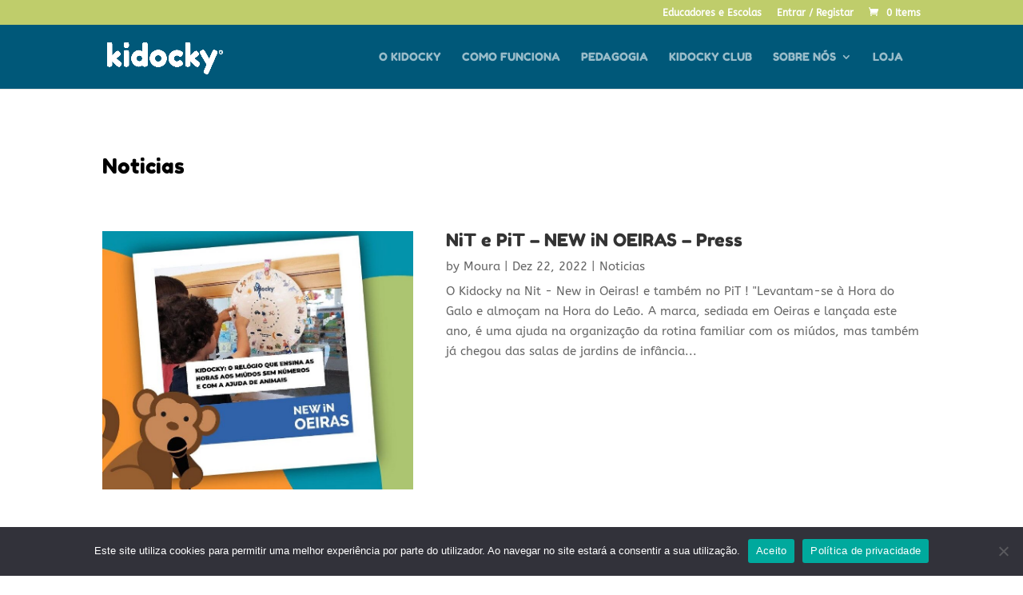

--- FILE ---
content_type: text/css
request_url: https://kidocky.com/wp-content/et-cache/3813/et-core-unified-cpt-deferred-3813.min.css?ver=1766980272
body_size: 533
content:
.et_pb_row_0_tb_body.et_pb_row{padding-top:5px!important;padding-bottom:4px!important;margin-right:auto!important;margin-bottom:-2px!important;margin-left:auto!important;padding-top:5px;padding-bottom:4px}.et_pb_post_title_1_tb_body .et_pb_title_container h1.entry-title,.et_pb_post_title_1_tb_body .et_pb_title_container h2.entry-title,.et_pb_post_title_1_tb_body .et_pb_title_container h3.entry-title,.et_pb_post_title_1_tb_body .et_pb_title_container h4.entry-title,.et_pb_post_title_1_tb_body .et_pb_title_container h5.entry-title,.et_pb_post_title_1_tb_body .et_pb_title_container h6.entry-title{color:#000000!important}.et_pb_blog_0_tb_body .pagination a{font-size:20px}